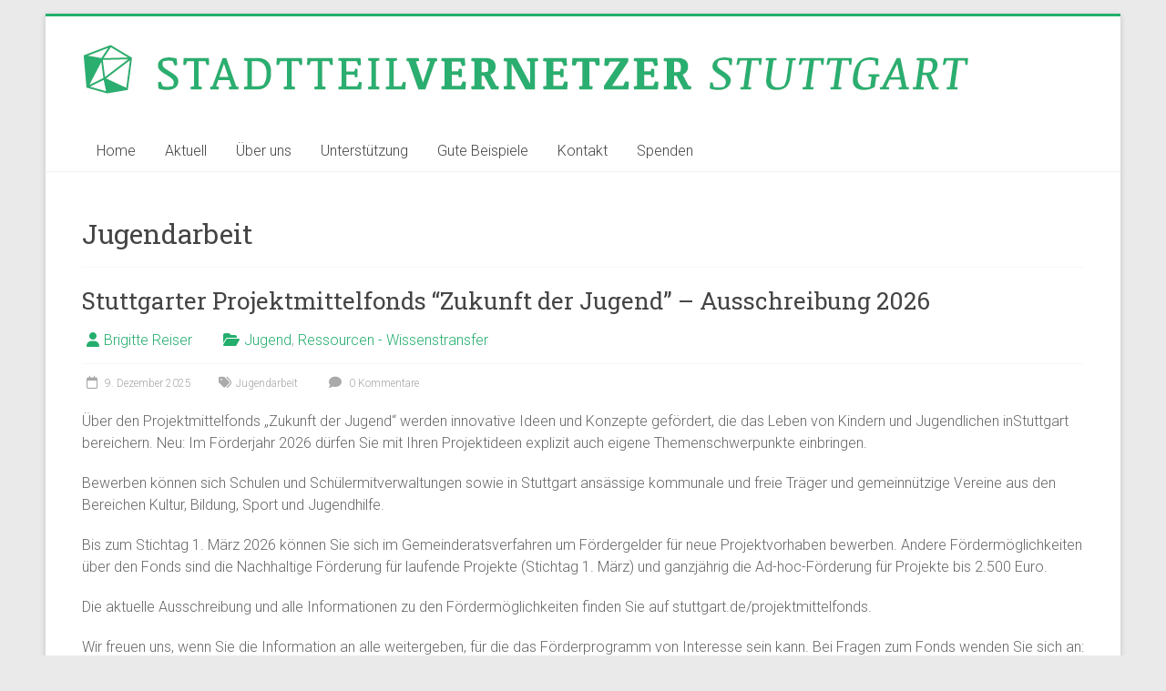

--- FILE ---
content_type: text/html; charset=UTF-8
request_url: https://www.stadtteilvernetzer-stuttgart.de/tag/jugendarbeit/
body_size: 10930
content:
<!DOCTYPE html>
<html lang="de">
<head>
<meta charset="UTF-8" />
<meta name="viewport" content="width=device-width, initial-scale=1">
<link rel="profile" href="https://gmpg.org/xfn/11" />
<title>Jugendarbeit &#8211; Stadtteilvernetzer Stuttgart</title>
<meta name='robots' content='max-image-preview:large' />
<link rel='dns-prefetch' href='//fonts.googleapis.com' />
<link rel="alternate" type="application/rss+xml" title="Stadtteilvernetzer Stuttgart &raquo; Feed" href="https://www.stadtteilvernetzer-stuttgart.de/feed/" />
<link rel="alternate" type="application/rss+xml" title="Stadtteilvernetzer Stuttgart &raquo; Kommentar-Feed" href="https://www.stadtteilvernetzer-stuttgart.de/comments/feed/" />
<link rel="alternate" type="application/rss+xml" title="Stadtteilvernetzer Stuttgart &raquo; Jugendarbeit Schlagwort-Feed" href="https://www.stadtteilvernetzer-stuttgart.de/tag/jugendarbeit/feed/" />
<style id='wp-img-auto-sizes-contain-inline-css' type='text/css'>
img:is([sizes=auto i],[sizes^="auto," i]){contain-intrinsic-size:3000px 1500px}
/*# sourceURL=wp-img-auto-sizes-contain-inline-css */
</style>
<style id='wp-block-library-inline-css' type='text/css'>
:root{--wp-block-synced-color:#7a00df;--wp-block-synced-color--rgb:122,0,223;--wp-bound-block-color:var(--wp-block-synced-color);--wp-editor-canvas-background:#ddd;--wp-admin-theme-color:#007cba;--wp-admin-theme-color--rgb:0,124,186;--wp-admin-theme-color-darker-10:#006ba1;--wp-admin-theme-color-darker-10--rgb:0,107,160.5;--wp-admin-theme-color-darker-20:#005a87;--wp-admin-theme-color-darker-20--rgb:0,90,135;--wp-admin-border-width-focus:2px}@media (min-resolution:192dpi){:root{--wp-admin-border-width-focus:1.5px}}.wp-element-button{cursor:pointer}:root .has-very-light-gray-background-color{background-color:#eee}:root .has-very-dark-gray-background-color{background-color:#313131}:root .has-very-light-gray-color{color:#eee}:root .has-very-dark-gray-color{color:#313131}:root .has-vivid-green-cyan-to-vivid-cyan-blue-gradient-background{background:linear-gradient(135deg,#00d084,#0693e3)}:root .has-purple-crush-gradient-background{background:linear-gradient(135deg,#34e2e4,#4721fb 50%,#ab1dfe)}:root .has-hazy-dawn-gradient-background{background:linear-gradient(135deg,#faaca8,#dad0ec)}:root .has-subdued-olive-gradient-background{background:linear-gradient(135deg,#fafae1,#67a671)}:root .has-atomic-cream-gradient-background{background:linear-gradient(135deg,#fdd79a,#004a59)}:root .has-nightshade-gradient-background{background:linear-gradient(135deg,#330968,#31cdcf)}:root .has-midnight-gradient-background{background:linear-gradient(135deg,#020381,#2874fc)}:root{--wp--preset--font-size--normal:16px;--wp--preset--font-size--huge:42px}.has-regular-font-size{font-size:1em}.has-larger-font-size{font-size:2.625em}.has-normal-font-size{font-size:var(--wp--preset--font-size--normal)}.has-huge-font-size{font-size:var(--wp--preset--font-size--huge)}.has-text-align-center{text-align:center}.has-text-align-left{text-align:left}.has-text-align-right{text-align:right}.has-fit-text{white-space:nowrap!important}#end-resizable-editor-section{display:none}.aligncenter{clear:both}.items-justified-left{justify-content:flex-start}.items-justified-center{justify-content:center}.items-justified-right{justify-content:flex-end}.items-justified-space-between{justify-content:space-between}.screen-reader-text{border:0;clip-path:inset(50%);height:1px;margin:-1px;overflow:hidden;padding:0;position:absolute;width:1px;word-wrap:normal!important}.screen-reader-text:focus{background-color:#ddd;clip-path:none;color:#444;display:block;font-size:1em;height:auto;left:5px;line-height:normal;padding:15px 23px 14px;text-decoration:none;top:5px;width:auto;z-index:100000}html :where(.has-border-color){border-style:solid}html :where([style*=border-top-color]){border-top-style:solid}html :where([style*=border-right-color]){border-right-style:solid}html :where([style*=border-bottom-color]){border-bottom-style:solid}html :where([style*=border-left-color]){border-left-style:solid}html :where([style*=border-width]){border-style:solid}html :where([style*=border-top-width]){border-top-style:solid}html :where([style*=border-right-width]){border-right-style:solid}html :where([style*=border-bottom-width]){border-bottom-style:solid}html :where([style*=border-left-width]){border-left-style:solid}html :where(img[class*=wp-image-]){height:auto;max-width:100%}:where(figure){margin:0 0 1em}html :where(.is-position-sticky){--wp-admin--admin-bar--position-offset:var(--wp-admin--admin-bar--height,0px)}@media screen and (max-width:600px){html :where(.is-position-sticky){--wp-admin--admin-bar--position-offset:0px}}
/*# sourceURL=wp-block-library-inline-css */
</style><style id='global-styles-inline-css' type='text/css'>
:root{--wp--preset--aspect-ratio--square: 1;--wp--preset--aspect-ratio--4-3: 4/3;--wp--preset--aspect-ratio--3-4: 3/4;--wp--preset--aspect-ratio--3-2: 3/2;--wp--preset--aspect-ratio--2-3: 2/3;--wp--preset--aspect-ratio--16-9: 16/9;--wp--preset--aspect-ratio--9-16: 9/16;--wp--preset--color--black: #000000;--wp--preset--color--cyan-bluish-gray: #abb8c3;--wp--preset--color--white: #ffffff;--wp--preset--color--pale-pink: #f78da7;--wp--preset--color--vivid-red: #cf2e2e;--wp--preset--color--luminous-vivid-orange: #ff6900;--wp--preset--color--luminous-vivid-amber: #fcb900;--wp--preset--color--light-green-cyan: #7bdcb5;--wp--preset--color--vivid-green-cyan: #00d084;--wp--preset--color--pale-cyan-blue: #8ed1fc;--wp--preset--color--vivid-cyan-blue: #0693e3;--wp--preset--color--vivid-purple: #9b51e0;--wp--preset--gradient--vivid-cyan-blue-to-vivid-purple: linear-gradient(135deg,rgb(6,147,227) 0%,rgb(155,81,224) 100%);--wp--preset--gradient--light-green-cyan-to-vivid-green-cyan: linear-gradient(135deg,rgb(122,220,180) 0%,rgb(0,208,130) 100%);--wp--preset--gradient--luminous-vivid-amber-to-luminous-vivid-orange: linear-gradient(135deg,rgb(252,185,0) 0%,rgb(255,105,0) 100%);--wp--preset--gradient--luminous-vivid-orange-to-vivid-red: linear-gradient(135deg,rgb(255,105,0) 0%,rgb(207,46,46) 100%);--wp--preset--gradient--very-light-gray-to-cyan-bluish-gray: linear-gradient(135deg,rgb(238,238,238) 0%,rgb(169,184,195) 100%);--wp--preset--gradient--cool-to-warm-spectrum: linear-gradient(135deg,rgb(74,234,220) 0%,rgb(151,120,209) 20%,rgb(207,42,186) 40%,rgb(238,44,130) 60%,rgb(251,105,98) 80%,rgb(254,248,76) 100%);--wp--preset--gradient--blush-light-purple: linear-gradient(135deg,rgb(255,206,236) 0%,rgb(152,150,240) 100%);--wp--preset--gradient--blush-bordeaux: linear-gradient(135deg,rgb(254,205,165) 0%,rgb(254,45,45) 50%,rgb(107,0,62) 100%);--wp--preset--gradient--luminous-dusk: linear-gradient(135deg,rgb(255,203,112) 0%,rgb(199,81,192) 50%,rgb(65,88,208) 100%);--wp--preset--gradient--pale-ocean: linear-gradient(135deg,rgb(255,245,203) 0%,rgb(182,227,212) 50%,rgb(51,167,181) 100%);--wp--preset--gradient--electric-grass: linear-gradient(135deg,rgb(202,248,128) 0%,rgb(113,206,126) 100%);--wp--preset--gradient--midnight: linear-gradient(135deg,rgb(2,3,129) 0%,rgb(40,116,252) 100%);--wp--preset--font-size--small: 13px;--wp--preset--font-size--medium: 20px;--wp--preset--font-size--large: 36px;--wp--preset--font-size--x-large: 42px;--wp--preset--spacing--20: 0.44rem;--wp--preset--spacing--30: 0.67rem;--wp--preset--spacing--40: 1rem;--wp--preset--spacing--50: 1.5rem;--wp--preset--spacing--60: 2.25rem;--wp--preset--spacing--70: 3.38rem;--wp--preset--spacing--80: 5.06rem;--wp--preset--shadow--natural: 6px 6px 9px rgba(0, 0, 0, 0.2);--wp--preset--shadow--deep: 12px 12px 50px rgba(0, 0, 0, 0.4);--wp--preset--shadow--sharp: 6px 6px 0px rgba(0, 0, 0, 0.2);--wp--preset--shadow--outlined: 6px 6px 0px -3px rgb(255, 255, 255), 6px 6px rgb(0, 0, 0);--wp--preset--shadow--crisp: 6px 6px 0px rgb(0, 0, 0);}:where(.is-layout-flex){gap: 0.5em;}:where(.is-layout-grid){gap: 0.5em;}body .is-layout-flex{display: flex;}.is-layout-flex{flex-wrap: wrap;align-items: center;}.is-layout-flex > :is(*, div){margin: 0;}body .is-layout-grid{display: grid;}.is-layout-grid > :is(*, div){margin: 0;}:where(.wp-block-columns.is-layout-flex){gap: 2em;}:where(.wp-block-columns.is-layout-grid){gap: 2em;}:where(.wp-block-post-template.is-layout-flex){gap: 1.25em;}:where(.wp-block-post-template.is-layout-grid){gap: 1.25em;}.has-black-color{color: var(--wp--preset--color--black) !important;}.has-cyan-bluish-gray-color{color: var(--wp--preset--color--cyan-bluish-gray) !important;}.has-white-color{color: var(--wp--preset--color--white) !important;}.has-pale-pink-color{color: var(--wp--preset--color--pale-pink) !important;}.has-vivid-red-color{color: var(--wp--preset--color--vivid-red) !important;}.has-luminous-vivid-orange-color{color: var(--wp--preset--color--luminous-vivid-orange) !important;}.has-luminous-vivid-amber-color{color: var(--wp--preset--color--luminous-vivid-amber) !important;}.has-light-green-cyan-color{color: var(--wp--preset--color--light-green-cyan) !important;}.has-vivid-green-cyan-color{color: var(--wp--preset--color--vivid-green-cyan) !important;}.has-pale-cyan-blue-color{color: var(--wp--preset--color--pale-cyan-blue) !important;}.has-vivid-cyan-blue-color{color: var(--wp--preset--color--vivid-cyan-blue) !important;}.has-vivid-purple-color{color: var(--wp--preset--color--vivid-purple) !important;}.has-black-background-color{background-color: var(--wp--preset--color--black) !important;}.has-cyan-bluish-gray-background-color{background-color: var(--wp--preset--color--cyan-bluish-gray) !important;}.has-white-background-color{background-color: var(--wp--preset--color--white) !important;}.has-pale-pink-background-color{background-color: var(--wp--preset--color--pale-pink) !important;}.has-vivid-red-background-color{background-color: var(--wp--preset--color--vivid-red) !important;}.has-luminous-vivid-orange-background-color{background-color: var(--wp--preset--color--luminous-vivid-orange) !important;}.has-luminous-vivid-amber-background-color{background-color: var(--wp--preset--color--luminous-vivid-amber) !important;}.has-light-green-cyan-background-color{background-color: var(--wp--preset--color--light-green-cyan) !important;}.has-vivid-green-cyan-background-color{background-color: var(--wp--preset--color--vivid-green-cyan) !important;}.has-pale-cyan-blue-background-color{background-color: var(--wp--preset--color--pale-cyan-blue) !important;}.has-vivid-cyan-blue-background-color{background-color: var(--wp--preset--color--vivid-cyan-blue) !important;}.has-vivid-purple-background-color{background-color: var(--wp--preset--color--vivid-purple) !important;}.has-black-border-color{border-color: var(--wp--preset--color--black) !important;}.has-cyan-bluish-gray-border-color{border-color: var(--wp--preset--color--cyan-bluish-gray) !important;}.has-white-border-color{border-color: var(--wp--preset--color--white) !important;}.has-pale-pink-border-color{border-color: var(--wp--preset--color--pale-pink) !important;}.has-vivid-red-border-color{border-color: var(--wp--preset--color--vivid-red) !important;}.has-luminous-vivid-orange-border-color{border-color: var(--wp--preset--color--luminous-vivid-orange) !important;}.has-luminous-vivid-amber-border-color{border-color: var(--wp--preset--color--luminous-vivid-amber) !important;}.has-light-green-cyan-border-color{border-color: var(--wp--preset--color--light-green-cyan) !important;}.has-vivid-green-cyan-border-color{border-color: var(--wp--preset--color--vivid-green-cyan) !important;}.has-pale-cyan-blue-border-color{border-color: var(--wp--preset--color--pale-cyan-blue) !important;}.has-vivid-cyan-blue-border-color{border-color: var(--wp--preset--color--vivid-cyan-blue) !important;}.has-vivid-purple-border-color{border-color: var(--wp--preset--color--vivid-purple) !important;}.has-vivid-cyan-blue-to-vivid-purple-gradient-background{background: var(--wp--preset--gradient--vivid-cyan-blue-to-vivid-purple) !important;}.has-light-green-cyan-to-vivid-green-cyan-gradient-background{background: var(--wp--preset--gradient--light-green-cyan-to-vivid-green-cyan) !important;}.has-luminous-vivid-amber-to-luminous-vivid-orange-gradient-background{background: var(--wp--preset--gradient--luminous-vivid-amber-to-luminous-vivid-orange) !important;}.has-luminous-vivid-orange-to-vivid-red-gradient-background{background: var(--wp--preset--gradient--luminous-vivid-orange-to-vivid-red) !important;}.has-very-light-gray-to-cyan-bluish-gray-gradient-background{background: var(--wp--preset--gradient--very-light-gray-to-cyan-bluish-gray) !important;}.has-cool-to-warm-spectrum-gradient-background{background: var(--wp--preset--gradient--cool-to-warm-spectrum) !important;}.has-blush-light-purple-gradient-background{background: var(--wp--preset--gradient--blush-light-purple) !important;}.has-blush-bordeaux-gradient-background{background: var(--wp--preset--gradient--blush-bordeaux) !important;}.has-luminous-dusk-gradient-background{background: var(--wp--preset--gradient--luminous-dusk) !important;}.has-pale-ocean-gradient-background{background: var(--wp--preset--gradient--pale-ocean) !important;}.has-electric-grass-gradient-background{background: var(--wp--preset--gradient--electric-grass) !important;}.has-midnight-gradient-background{background: var(--wp--preset--gradient--midnight) !important;}.has-small-font-size{font-size: var(--wp--preset--font-size--small) !important;}.has-medium-font-size{font-size: var(--wp--preset--font-size--medium) !important;}.has-large-font-size{font-size: var(--wp--preset--font-size--large) !important;}.has-x-large-font-size{font-size: var(--wp--preset--font-size--x-large) !important;}
/*# sourceURL=global-styles-inline-css */
</style>
<style id='classic-theme-styles-inline-css' type='text/css'>
/*! This file is auto-generated */
.wp-block-button__link{color:#fff;background-color:#32373c;border-radius:9999px;box-shadow:none;text-decoration:none;padding:calc(.667em + 2px) calc(1.333em + 2px);font-size:1.125em}.wp-block-file__button{background:#32373c;color:#fff;text-decoration:none}
/*# sourceURL=/wp-includes/css/classic-themes.min.css */
</style>
<!-- <link rel='stylesheet' id='accelerate_style-css' href='https://www.stadtteilvernetzer-stuttgart.de/wp-content/themes/accelerate/style.css?ver=6.9' type='text/css' media='all' /> -->
<!-- <link rel='stylesheet' id='accelerate_child_style-css' href='https://www.stadtteilvernetzer-stuttgart.de/wp-content/themes/accelerate-child/style.css?ver=1.0' type='text/css' media='all' /> -->
<link rel="stylesheet" type="text/css" href="//www.stadtteilvernetzer-stuttgart.de/wp-content/cache/wpfc-minified/1s4kxjmx/e0ny4.css" media="all"/>
<link rel='stylesheet' id='accelerate_googlefonts-css' href='//fonts.googleapis.com/css?family=Roboto%3A400%2C300%2C100%7CRoboto+Slab%3A700%2C400&#038;display=swap&#038;ver=6.9' type='text/css' media='all' />
<!-- <link rel='stylesheet' id='font-awesome-4-css' href='https://www.stadtteilvernetzer-stuttgart.de/wp-content/themes/accelerate/fontawesome/css/v4-shims.min.css?ver=4.7.0' type='text/css' media='all' /> -->
<!-- <link rel='stylesheet' id='font-awesome-all-css' href='https://www.stadtteilvernetzer-stuttgart.de/wp-content/themes/accelerate/fontawesome/css/all.min.css?ver=6.7.2' type='text/css' media='all' /> -->
<!-- <link rel='stylesheet' id='font-awesome-solid-css' href='https://www.stadtteilvernetzer-stuttgart.de/wp-content/themes/accelerate/fontawesome/css/solid.min.css?ver=6.7.2' type='text/css' media='all' /> -->
<!-- <link rel='stylesheet' id='font-awesome-regular-css' href='https://www.stadtteilvernetzer-stuttgart.de/wp-content/themes/accelerate/fontawesome/css/regular.min.css?ver=6.7.2' type='text/css' media='all' /> -->
<!-- <link rel='stylesheet' id='font-awesome-brands-css' href='https://www.stadtteilvernetzer-stuttgart.de/wp-content/themes/accelerate/fontawesome/css/brands.min.css?ver=6.7.2' type='text/css' media='all' /> -->
<link rel="stylesheet" type="text/css" href="//www.stadtteilvernetzer-stuttgart.de/wp-content/cache/wpfc-minified/zk11iwy/bwtt.css" media="all"/>
<script src='//www.stadtteilvernetzer-stuttgart.de/wp-content/cache/wpfc-minified/kxvjbw7e/e0ny4.js' type="text/javascript"></script>
<!-- <script type="text/javascript" src="https://www.stadtteilvernetzer-stuttgart.de/wp-includes/js/jquery/jquery.min.js?ver=3.7.1" id="jquery-core-js"></script> -->
<!-- <script type="text/javascript" src="https://www.stadtteilvernetzer-stuttgart.de/wp-includes/js/jquery/jquery-migrate.min.js?ver=3.4.1" id="jquery-migrate-js"></script> -->
<!-- <script type="text/javascript" src="https://www.stadtteilvernetzer-stuttgart.de/wp-content/themes/accelerate/js/accelerate-custom.js?ver=6.9" id="accelerate-custom-js"></script> -->
<link rel="https://api.w.org/" href="https://www.stadtteilvernetzer-stuttgart.de/wp-json/" /><link rel="alternate" title="JSON" type="application/json" href="https://www.stadtteilvernetzer-stuttgart.de/wp-json/wp/v2/tags/358" /><link rel="EditURI" type="application/rsd+xml" title="RSD" href="https://www.stadtteilvernetzer-stuttgart.de/xmlrpc.php?rsd" />
<meta name="generator" content="WordPress 6.9" />
<style type="text/css">.recentcomments a{display:inline !important;padding:0 !important;margin:0 !important;}</style><link rel="icon" href="https://www.stadtteilvernetzer-stuttgart.de/wp-content/uploads/2020/04/Diamant-Netzwerkstatt-150x150.png" sizes="32x32" />
<link rel="icon" href="https://www.stadtteilvernetzer-stuttgart.de/wp-content/uploads/2020/04/Diamant-Netzwerkstatt.png" sizes="192x192" />
<link rel="apple-touch-icon" href="https://www.stadtteilvernetzer-stuttgart.de/wp-content/uploads/2020/04/Diamant-Netzwerkstatt.png" />
<meta name="msapplication-TileImage" content="https://www.stadtteilvernetzer-stuttgart.de/wp-content/uploads/2020/04/Diamant-Netzwerkstatt.png" />
<style type="text/css"> .accelerate-button,blockquote,button,input[type=button],input[type=reset],input[type=submit]{background-color:#24ae6d}a{color:#24ae6d}#page{border-top:3px solid #24ae6d}#site-title a:hover{color:#24ae6d}#search-form span,.main-navigation a:hover,.main-navigation ul li ul li a:hover,.main-navigation ul li ul li:hover>a,.main-navigation ul li.current-menu-ancestor a,.main-navigation ul li.current-menu-item a,.main-navigation ul li.current-menu-item ul li a:hover,.main-navigation ul li.current_page_ancestor a,.main-navigation ul li.current_page_item a,.main-navigation ul li:hover>a,.main-small-navigation li:hover > a{background-color:#24ae6d}.site-header .menu-toggle:before{color:#24ae6d}.main-small-navigation li:hover{background-color:#24ae6d}.main-small-navigation ul>.current-menu-item,.main-small-navigation ul>.current_page_item{background:#24ae6d}.footer-menu a:hover,.footer-menu ul li.current-menu-ancestor a,.footer-menu ul li.current-menu-item a,.footer-menu ul li.current_page_ancestor a,.footer-menu ul li.current_page_item a,.footer-menu ul li:hover>a{color:#24ae6d}#featured-slider .slider-read-more-button,.slider-title-head .entry-title a{background-color:#24ae6d}a.slide-prev,a.slide-next,.slider-title-head .entry-title a{background-color:#24ae6d}#controllers a.active,#controllers a:hover{background-color:#24ae6d;color:#24ae6d}.format-link .entry-content a{background-color:#24ae6d}#secondary .widget_featured_single_post h3.widget-title a:hover,.widget_image_service_block .entry-title a:hover{color:#24ae6d}.pagination span{background-color:#24ae6d}.pagination a span:hover{color:#24ae6d;border-color:#24ae6d}#content .comments-area a.comment-edit-link:hover,#content .comments-area a.comment-permalink:hover,#content .comments-area article header cite a:hover,.comments-area .comment-author-link a:hover{color:#24ae6d}.comments-area .comment-author-link span{background-color:#24ae6d}#wp-calendar #today,.comment .comment-reply-link:hover,.nav-next a,.nav-previous a{color:#24ae6d}.widget-title span{border-bottom:2px solid #24ae6d}#secondary h3 span:before,.footer-widgets-area h3 span:before{color:#24ae6d}#secondary .accelerate_tagcloud_widget a:hover,.footer-widgets-area .accelerate_tagcloud_widget a:hover{background-color:#24ae6d}.footer-widgets-area a:hover{color:#24ae6d}.footer-socket-wrapper{border-top:3px solid #24ae6d}.footer-socket-wrapper .copyright a:hover{color:#24ae6d}a#scroll-up{background-color:#24ae6d}.entry-meta .byline i,.entry-meta .cat-links i,.entry-meta a,.post .entry-title a:hover{color:#24ae6d}.entry-meta .post-format i{background-color:#24ae6d}.entry-meta .comments-link a:hover,.entry-meta .edit-link a:hover,.entry-meta .posted-on a:hover,.main-navigation li.menu-item-has-children:hover,.entry-meta .tag-links a:hover{color:#24ae6d}.more-link span,.read-more{background-color:#24ae6d}.woocommerce #respond input#submit, .woocommerce a.button, .woocommerce button.button, .woocommerce input.button, .woocommerce #respond input#submit.alt, .woocommerce a.button.alt, .woocommerce button.button.alt, .woocommerce input.button.alt,.woocommerce span.onsale {background-color: #24ae6d;}.woocommerce ul.products li.product .price .amount,.entry-summary .price .amount,.woocommerce .woocommerce-message::before{color: #24ae6d;},.woocommerce .woocommerce-message { border-top-color: #24ae6d;}</style>
<style type="text/css" id="wp-custom-css">
#header-text-nav-container { background-color: #fff; }
img { margin-bottom: 5px;}
p { padding-bottom: 5px;}
.footer-widgets-wrapper { margin-top: 40px;
background-color: #333; }
.main-navigation ul li ul li a:link  { background-color: #f0f0f0 !important;  }
.main-navigation ul li ul li a:hover  { background-color: #bbb !important;  }
.main-navigation ul li ul li.current-menu-item a:link  { background-color: #aaa !important;  }
ul.sub-menu li a { padding: 20px !important; }		</style>
</head>
<body class="archive tag tag-jugendarbeit tag-358 wp-custom-logo wp-embed-responsive wp-theme-accelerate wp-child-theme-accelerate-child no-sidebar-full-width better-responsive-menu boxed">
<div id="page" class="hfeed site">
<a class="skip-link screen-reader-text" href="#main">Zum Inhalt springen</a>
<header id="masthead" class="site-header clearfix">
<div id="header-text-nav-container" class="clearfix">
<div class="inner-wrap">
<div id="header-text-nav-wrap" class="clearfix">
<div id="header-left-section">
<div id="header-logo-image">
<a href="https://www.stadtteilvernetzer-stuttgart.de/" class="custom-logo-link" rel="home"><img width="974" height="56" src="https://www.stadtteilvernetzer-stuttgart.de/wp-content/uploads/2020/01/STV_Logo.jpg" class="custom-logo" alt="Stadtteilvernetzer Stuttgart" decoding="async" fetchpriority="high" srcset="https://www.stadtteilvernetzer-stuttgart.de/wp-content/uploads/2020/01/STV_Logo.jpg 974w, https://www.stadtteilvernetzer-stuttgart.de/wp-content/uploads/2020/01/STV_Logo-300x17.jpg 300w, https://www.stadtteilvernetzer-stuttgart.de/wp-content/uploads/2020/01/STV_Logo-768x44.jpg 768w" sizes="(max-width: 974px) 100vw, 974px" /></a>							</div><!-- #header-logo-image -->
<div id="header-text" class="screen-reader-text">
<h3 id="site-title">
<a href="https://www.stadtteilvernetzer-stuttgart.de/" title="Stadtteilvernetzer Stuttgart" rel="home">Stadtteilvernetzer Stuttgart</a>
</h3>
</div><!-- #header-text -->
</div><!-- #header-left-section -->
<div id="header-right-section">
</div><!-- #header-right-section -->
</div><!-- #header-text-nav-wrap -->
</div><!-- .inner-wrap -->
<nav id="site-navigation" class="main-navigation inner-wrap clearfix" role="navigation">
<h3 class="menu-toggle">Menü</h3>
<div class="menu-hauptmenue-container"><ul id="menu-hauptmenue" class="menu"><li id="menu-item-17" class="menu-item menu-item-type-post_type menu-item-object-page menu-item-home menu-item-17"><a href="https://www.stadtteilvernetzer-stuttgart.de/">Home</a></li>
<li id="menu-item-44" class="menu-item menu-item-type-post_type menu-item-object-page current_page_parent menu-item-has-children menu-item-44"><a href="https://www.stadtteilvernetzer-stuttgart.de/aktuell/">Aktuell</a>
<ul class="sub-menu">
<li id="menu-item-4511" class="menu-item menu-item-type-post_type menu-item-object-page menu-item-4511"><a href="https://www.stadtteilvernetzer-stuttgart.de/blog-beitraege-per-e-mail-abonnieren/">Blog-Abo</a></li>
</ul>
</li>
<li id="menu-item-19" class="menu-item menu-item-type-post_type menu-item-object-page menu-item-has-children menu-item-19"><a href="https://www.stadtteilvernetzer-stuttgart.de/ueber-uns/">Über uns</a>
<ul class="sub-menu">
<li id="menu-item-4870" class="menu-item menu-item-type-post_type menu-item-object-page menu-item-4870"><a href="https://www.stadtteilvernetzer-stuttgart.de/partner/">Partnerorganisationen</a></li>
</ul>
</li>
<li id="menu-item-46" class="menu-item menu-item-type-custom menu-item-object-custom menu-item-has-children menu-item-46"><a href="#">Unterstützung</a>
<ul class="sub-menu">
<li id="menu-item-22" class="menu-item menu-item-type-post_type menu-item-object-page menu-item-22"><a href="https://www.stadtteilvernetzer-stuttgart.de/ansprechpartner/">Ansprechpartner*innen</a></li>
<li id="menu-item-25" class="menu-item menu-item-type-post_type menu-item-object-page menu-item-25"><a href="https://www.stadtteilvernetzer-stuttgart.de/kurse/">Kurse / Infos</a></li>
<li id="menu-item-28" class="menu-item menu-item-type-post_type menu-item-object-page menu-item-28"><a href="https://www.stadtteilvernetzer-stuttgart.de/broschueren/">Broschüren</a></li>
</ul>
</li>
<li id="menu-item-47" class="menu-item menu-item-type-custom menu-item-object-custom menu-item-has-children menu-item-47"><a href="#">Gute Beispiele</a>
<ul class="sub-menu">
<li id="menu-item-31" class="menu-item menu-item-type-post_type menu-item-object-page menu-item-31"><a href="https://www.stadtteilvernetzer-stuttgart.de/vernetzungsprojekte/">Vernetzungsprojekte</a></li>
<li id="menu-item-34" class="menu-item menu-item-type-post_type menu-item-object-page menu-item-34"><a href="https://www.stadtteilvernetzer-stuttgart.de/von-anderen-lernen/">Von anderen lernen</a></li>
<li id="menu-item-37" class="menu-item menu-item-type-post_type menu-item-object-page menu-item-37"><a href="https://www.stadtteilvernetzer-stuttgart.de/quartiers-websites/">Quartiers-Websites</a></li>
</ul>
</li>
<li id="menu-item-40" class="menu-item menu-item-type-post_type menu-item-object-page menu-item-40"><a href="https://www.stadtteilvernetzer-stuttgart.de/kontakt/">Kontakt</a></li>
<li id="menu-item-4436" class="menu-item menu-item-type-post_type menu-item-object-page menu-item-4436"><a href="https://www.stadtteilvernetzer-stuttgart.de/spenden/">Spenden</a></li>
</ul></div>			</nav>
</div><!-- #header-text-nav-container -->
</header>
<div id="main" class="clearfix">
<div class="inner-wrap clearfix">
<div id="primary">
<div id="content" class="clearfix">
<header class="page-header">
<h1 class="page-title">
Jugendarbeit					</h1>
</header><!-- .page-header -->
<article id="post-5894" class="post-5894 post type-post status-publish format-standard hentry category-jugend category-ressourcen tag-jugendarbeit">
<header class="entry-header">
<h2 class="entry-title">
<a href="https://www.stadtteilvernetzer-stuttgart.de/2025/12/09/stuttgarter-projektmittelfonds-zukunft-der-jugend-ausschreibung-2026/" title="Stuttgarter Projektmittelfonds &#8220;Zukunft der Jugend&#8221; &#8211; Ausschreibung 2026">Stuttgarter Projektmittelfonds &#8220;Zukunft der Jugend&#8221; &#8211; Ausschreibung 2026</a>
</h2>
</header>
<div class="entry-meta">		<span class="byline"><span class="author vcard"><i class="fa fa-user"></i><a class="url fn n" href="https://www.stadtteilvernetzer-stuttgart.de/author/brireis/" title="Brigitte Reiser">Brigitte Reiser</a></span></span>
<span class="cat-links"><i class="fa fa-folder-open"></i><a href="https://www.stadtteilvernetzer-stuttgart.de/category/stichworte/jugend/" rel="category tag">Jugend</a>, <a href="https://www.stadtteilvernetzer-stuttgart.de/category/stichworte/ressourcen/" rel="category tag">Ressourcen - Wissenstransfer</a></span>
<span class="sep"><span class="post-format"><i class="fa "></i></span></span>
<span class="posted-on"><a href="https://www.stadtteilvernetzer-stuttgart.de/2025/12/09/stuttgarter-projektmittelfonds-zukunft-der-jugend-ausschreibung-2026/" title="13:29" rel="bookmark"><i class="fa fa-calendar-o"></i> <time class="entry-date published" datetime="2025-12-09T13:29:56+01:00">9. Dezember 2025</time><time class="updated" datetime="2025-12-09T13:41:06+01:00">9. Dezember 2025</time></a></span><span class="tag-links"><i class="fa fa-tags"></i><a href="https://www.stadtteilvernetzer-stuttgart.de/tag/jugendarbeit/" rel="tag">Jugendarbeit</a></span>			<span class="comments-link"><a href="https://www.stadtteilvernetzer-stuttgart.de/2025/12/09/stuttgarter-projektmittelfonds-zukunft-der-jugend-ausschreibung-2026/#respond"><i class="fa fa-comment"></i> 0 Kommentare</a></span>
</div>
<div class="entry-content clearfix">
<p>Über den Projektmittelfonds „Zukunft der Jugend“ werden innovative Ideen und Konzepte gefördert, die das Leben von Kindern und Jugendlichen inStuttgart bereichern. Neu: Im Förderjahr 2026 dürfen Sie mit Ihren Projektideen explizit auch eigene Themenschwerpunkte einbringen.</p>
<p>Bewerben können sich Schulen und Schülermitverwaltungen sowie in Stuttgart ansässige kommunale und freie Träger und gemeinnützige Vereine aus den Bereichen Kultur, Bildung, Sport und Jugendhilfe.</p>
<p>Bis zum Stichtag 1. März 2026 können Sie sich im Gemeinderatsverfahren um Fördergelder für neue Projektvorhaben bewerben. Andere Fördermöglichkeiten über den Fonds sind die Nachhaltige Förderung für laufende Projekte (Stichtag 1. März) und ganzjährig die Ad-hoc-Förderung für Projekte bis 2.500 Euro.</p>
<p>Die aktuelle Ausschreibung und alle Informationen zu den Fördermöglichkeiten finden Sie auf stuttgart.de/projektmittelfonds.</p>
<p>Wir freuen uns, wenn Sie die Information an alle weitergeben, für die das Förderprogramm von Interesse sein kann. Bei Fragen zum Fonds wenden Sie sich an: Kim Zimmermann, Telefon: 0711 216-55895, E-Mail: ProjektmittelfondsZdJ@stuttgart.de</p>
</div>
</article>
<article id="post-5553" class="post-5553 post type-post status-publish format-standard hentry category-jugend category-partizipation category-ressourcen category-termin category-veranstaltung tag-jugendarbeit tag-stuttgart">
<header class="entry-header">
<h2 class="entry-title">
<a href="https://www.stadtteilvernetzer-stuttgart.de/2023/09/14/lass-chillen-oeffentliche-raeume-fuer-junge-menschen-in-der-stadt/" title="&#8220;Lass chillen!&#8221; Öffentliche Räume für junge Menschen in der Stadt">&#8220;Lass chillen!&#8221; Öffentliche Räume für junge Menschen in der Stadt</a>
</h2>
</header>
<div class="entry-meta">		<span class="byline"><span class="author vcard"><i class="fa fa-user"></i><a class="url fn n" href="https://www.stadtteilvernetzer-stuttgart.de/author/brireis/" title="Brigitte Reiser">Brigitte Reiser</a></span></span>
<span class="cat-links"><i class="fa fa-folder-open"></i><a href="https://www.stadtteilvernetzer-stuttgart.de/category/stichworte/jugend/" rel="category tag">Jugend</a>, <a href="https://www.stadtteilvernetzer-stuttgart.de/category/stichworte/partizipation/" rel="category tag">Partizipation</a>, <a href="https://www.stadtteilvernetzer-stuttgart.de/category/stichworte/ressourcen/" rel="category tag">Ressourcen - Wissenstransfer</a>, <a href="https://www.stadtteilvernetzer-stuttgart.de/category/stichworte/termin/" rel="category tag">Termin</a>, <a href="https://www.stadtteilvernetzer-stuttgart.de/category/stichworte/veranstaltung/" rel="category tag">Veranstaltung</a></span>
<span class="sep"><span class="post-format"><i class="fa "></i></span></span>
<span class="posted-on"><a href="https://www.stadtteilvernetzer-stuttgart.de/2023/09/14/lass-chillen-oeffentliche-raeume-fuer-junge-menschen-in-der-stadt/" title="12:08" rel="bookmark"><i class="fa fa-calendar-o"></i> <time class="entry-date published" datetime="2023-09-14T12:08:55+02:00">14. September 2023</time></a></span><span class="tag-links"><i class="fa fa-tags"></i><a href="https://www.stadtteilvernetzer-stuttgart.de/tag/jugendarbeit/" rel="tag">Jugendarbeit</a>, <a href="https://www.stadtteilvernetzer-stuttgart.de/tag/stuttgart/" rel="tag">Stuttgart</a></span>			<span class="comments-link"><a href="https://www.stadtteilvernetzer-stuttgart.de/2023/09/14/lass-chillen-oeffentliche-raeume-fuer-junge-menschen-in-der-stadt/#respond"><i class="fa fa-comment"></i> 0 Kommentare</a></span>
</div>
<div class="entry-content clearfix">
<p>Herzliche Einladung zum nächsten IBA-Stammtisch:<br />
&#8220;Lass chillen!&#8221; Öffentliche Räume für junge Menschen in der Stadt</p>
<p>Die Lust auf den öffentlichen Raum wächst, gleichzeitig prallen dort verschiedenste Ansprüche und Interessen aufeinander. Wo finden in diesem Spannungsfeld junge Menschen ihren Platz? Beim IBA-Stammtisch am 20.09. gibt uns Vanessa Fritz von der Stuttgarter Jugendhaus Gesellschaft einen Einblick in die Potenziale von offenen und aneignungsorientierten Beteiligungsformaten in der Lebenswelt junger Menschen und diskutiert mit uns, wie die Themen Stadtplanung und Jugendarbeit zusammenhängen. Wir freuen uns auf den Stammtisch in der IBA-Festivalzentrale!</p>
<p>Mittwoch, 20.09.2023, 17:30 – 19:00 Uhr, IBA-Festivalzentrale, Königstraße 1c, 70173 Stuttgart</p>
</div>
</article>
</div><!-- #content -->
</div><!-- #primary -->

</div><!-- .inner-wrap -->
</div><!-- #main -->	
<footer id="colophon" class="clearfix">	
<div class="footer-widgets-wrapper">
<div class="inner-wrap">
<div class="footer-widgets-area clearfix">
<div class="tg-one-third">
<aside id="recent-posts-3" class="widget widget_recent_entries">
<h3 class="widget-title"><span>Neueste Beiträge</span></h3>
<ul>
<li>
<a href="https://www.stadtteilvernetzer-stuttgart.de/2026/01/09/frauenwohnen-gestern-heute-morgen/">Frauenwohnen. Gestern. Heute. Morgen.</a>
<span class="post-date">9. Januar 2026</span>
</li>
<li>
<a href="https://www.stadtteilvernetzer-stuttgart.de/2025/12/09/second-live-oft-things-erasmus-projekt/">Second Live oft Things &#8211; Erasmus+- Projekt</a>
<span class="post-date">9. Dezember 2025</span>
</li>
<li>
<a href="https://www.stadtteilvernetzer-stuttgart.de/2025/12/09/heiligabend-bleibt-niemand-allein/">Heiligabend&#8230;.bleibt niemand allein!</a>
<span class="post-date">9. Dezember 2025</span>
</li>
<li>
<a href="https://www.stadtteilvernetzer-stuttgart.de/2025/12/09/stuttgarter-projektmittelfonds-zukunft-der-jugend-ausschreibung-2026/">Stuttgarter Projektmittelfonds &#8220;Zukunft der Jugend&#8221; &#8211; Ausschreibung 2026</a>
<span class="post-date">9. Dezember 2025</span>
</li>
<li>
<a href="https://www.stadtteilvernetzer-stuttgart.de/2025/11/26/schoettle-areal-leerstand-in-heslach-gemeinwohlorientiert-nutzen/">Schoettle-Areal: Leerstand in Heslach gemeinwohlorientiert nutzen</a>
<span class="post-date">26. November 2025</span>
</li>
</ul>
</aside>			</div>
<div class="tg-one-third">
<aside id="sub_categories_widget-2" class="widget widget_sub_categories"><h3 class="widget-title"><span><a href="https://www.stadtteilvernetzer-stuttgart.de/category/stichworte/stadtteile/">Stadtteile</a></span></h3><select  name='cat' id='sub-cat-2' class='postform'>
<option value='-1'>Wählen Sie einen Stadtteil</option>
<option class="level-0" value="21">Stuttgart-Bad Cannstatt&nbsp;&nbsp;(15)</option>
<option class="level-0" value="61">Stuttgart-Birkach&nbsp;&nbsp;(1)</option>
<option class="level-0" value="221">Stuttgart-Botnang&nbsp;&nbsp;(1)</option>
<option class="level-0" value="26">Stuttgart-Degerloch&nbsp;&nbsp;(7)</option>
<option class="level-0" value="44">Stuttgart-Feuerbach&nbsp;&nbsp;(11)</option>
<option class="level-0" value="54">Stuttgart-Hasenberg&nbsp;&nbsp;(7)</option>
<option class="level-0" value="19">Stuttgart-Heslach&nbsp;&nbsp;(51)</option>
<option class="level-0" value="62">Stuttgart-Heumaden&nbsp;&nbsp;(1)</option>
<option class="level-0" value="107">Stuttgart-Heusteigviertel&nbsp;&nbsp;(1)</option>
<option class="level-0" value="101">Stuttgart-Mitte&nbsp;&nbsp;(18)</option>
<option class="level-0" value="9">Stuttgart-Möhringen&nbsp;&nbsp;(9)</option>
<option class="level-0" value="177">Stuttgart-Mühlhausen&nbsp;&nbsp;(3)</option>
<option class="level-0" value="20">Stuttgart-Neckarvorstadt&nbsp;&nbsp;(4)</option>
<option class="level-0" value="178">Stuttgart-Neugereut&nbsp;&nbsp;(1)</option>
<option class="level-0" value="102">Stuttgart-Nord&nbsp;&nbsp;(3)</option>
<option class="level-0" value="91">Stuttgart-Ost&nbsp;&nbsp;(4)</option>
<option class="level-0" value="63">Stuttgart-Plieningen&nbsp;&nbsp;(6)</option>
<option class="level-0" value="64">Stuttgart-Riedenberg&nbsp;&nbsp;(1)</option>
<option class="level-0" value="65">Stuttgart-Sillenbuch&nbsp;&nbsp;(1)</option>
<option class="level-0" value="56">Stuttgart-Sonnenberg&nbsp;&nbsp;(1)</option>
<option class="level-0" value="53">Stuttgart-Stammheim&nbsp;&nbsp;(4)</option>
<option class="level-0" value="83">Stuttgart-Süd&nbsp;&nbsp;(19)</option>
<option class="level-0" value="75">Stuttgart-Untertürkheim&nbsp;&nbsp;(3)</option>
<option class="level-0" value="58">Stuttgart-Vaihingen&nbsp;&nbsp;(8)</option>
<option class="level-0" value="325">Stuttgart-Wangen&nbsp;&nbsp;(1)</option>
<option class="level-0" value="105">Stuttgart-Weilimdorf&nbsp;&nbsp;(1)</option>
<option class="level-0" value="23">Stuttgart-West&nbsp;&nbsp;(13)</option>
<option class="level-0" value="22">Stuttgart-Zuffenhausen&nbsp;&nbsp;(11)</option>
</select>
<script type="text/javascript">
/* <![CDATA[ */
var dropdown2 = document.getElementById("sub-cat-2");
function onSubCatChange() {
if (dropdown2.options[dropdown2.selectedIndex].value > 0) { location.href = "https://www.stadtteilvernetzer-stuttgart.de?cat="+dropdown2.options[dropdown2.selectedIndex].value; }
}
dropdown2.onchange = onSubCatChange;
/* ]]> */
</script></aside><aside id="sub_categories_widget-3" class="widget widget_sub_categories"><h3 class="widget-title"><span><a href="https://www.stadtteilvernetzer-stuttgart.de/category/stichworte/">Stichworte</a></span></h3><select  name='cat' id='sub-cat-3' class='postform'>
<option value='-1'>Wählen Sie ein Stichwort</option>
<option class="level-0" value="1">Allgemein&nbsp;&nbsp;(37)</option>
<option class="level-0" value="52">Altenhilfe&nbsp;&nbsp;(23)</option>
<option class="level-0" value="46">Bürgerengagement&nbsp;&nbsp;(117)</option>
<option class="level-0" value="245">Corona&nbsp;&nbsp;(9)</option>
<option class="level-0" value="72">Daten&nbsp;&nbsp;(4)</option>
<option class="level-0" value="40">Digitalisierung&nbsp;&nbsp;(39)</option>
<option class="level-0" value="335">Einsamkeit &#8211; Zusammenhalt&nbsp;&nbsp;(4)</option>
<option class="level-0" value="382">Erasmus. Lodz&nbsp;&nbsp;(1)</option>
<option class="level-0" value="24">Förderprogramme &#8211; Preise&nbsp;&nbsp;(54)</option>
<option class="level-0" value="353">Frauen_Gender&nbsp;&nbsp;(6)</option>
<option class="level-0" value="147">Genossenschaft&nbsp;&nbsp;(15)</option>
<option class="level-0" value="59">Gesundheit&nbsp;&nbsp;(9)</option>
<option class="level-0" value="122">Hospizarbeit&nbsp;&nbsp;(4)</option>
<option class="level-0" value="211">IBA 27&nbsp;&nbsp;(5)</option>
<option class="level-0" value="29">Inklusion&nbsp;&nbsp;(35)</option>
<option class="level-0" value="76">Integration&nbsp;&nbsp;(23)</option>
<option class="level-0" value="357">Jugend&nbsp;&nbsp;(3)</option>
<option class="level-0" value="85">Kunst-Kultur&nbsp;&nbsp;(20)</option>
<option class="level-0" value="374">Little Pots&nbsp;&nbsp;(1)</option>
<option class="level-0" value="380">Lodz&nbsp;&nbsp;(1)</option>
<option class="level-0" value="4">Migration&nbsp;&nbsp;(25)</option>
<option class="level-0" value="41">Nachbarschaft&nbsp;&nbsp;(61)</option>
<option class="level-0" value="87">NetzWerkStatt&nbsp;&nbsp;(8)</option>
<option class="level-0" value="6">Neues Wohnen&nbsp;&nbsp;(27)</option>
<option class="level-0" value="33">Partizipation&nbsp;&nbsp;(59)</option>
<option class="level-0" value="381">Prag&nbsp;&nbsp;(2)</option>
<option class="level-0" value="55">Quartiersprojekt&nbsp;&nbsp;(74)</option>
<option class="level-0" value="57">Repair Café&nbsp;&nbsp;(4)</option>
<option class="level-0" value="5">Ressourcen &#8211; Wissenstransfer&nbsp;&nbsp;(154)</option>
<option class="level-0" value="281">Senioren&nbsp;&nbsp;(15)</option>
<option class="level-0" value="343">Stadt-/Quartiersentwicklung&nbsp;&nbsp;(10)</option>
<option class="level-0" value="66">Stadtteile&nbsp;&nbsp;(13)</option>
<option class="level-0" value="14">Stadtteilvernetzer&nbsp;&nbsp;(44)</option>
<option class="level-0" value="384">Stadtteilvernetzer Stuttgart&nbsp;&nbsp;(1)</option>
<option class="level-0" value="227">Stellenausschreibung&nbsp;&nbsp;(25)</option>
<option class="level-0" value="51">Tauschringe&nbsp;&nbsp;(3)</option>
<option class="level-0" value="10">Termin&nbsp;&nbsp;(154)</option>
<option class="level-0" value="28">Transferprojekt&nbsp;&nbsp;(19)</option>
<option class="level-0" value="231">Umwelt-Nachhaltigkeit&nbsp;&nbsp;(19)</option>
<option class="level-0" value="7">Veranstaltung&nbsp;&nbsp;(186)</option>
<option class="level-0" value="88">Werkzeugkoffer&nbsp;&nbsp;(7)</option>
</select>
<script type="text/javascript">
/* <![CDATA[ */
var dropdown3 = document.getElementById("sub-cat-3");
function onSubCatChange() {
if (dropdown3.options[dropdown3.selectedIndex].value > 0) { location.href = "https://www.stadtteilvernetzer-stuttgart.de?cat="+dropdown3.options[dropdown3.selectedIndex].value; }
}
dropdown3.onchange = onSubCatChange;
/* ]]> */
</script></aside><aside id="text-2" class="widget widget_text"><h3 class="widget-title"><span>Blog-Abo</span></h3>			<div class="textwidget"><p><a href="https://www.stadtteilvernetzer-stuttgart.de/blog-beitraege-per-e-mail-abonnieren/">Blog-Beiträge per E-Mail abonnieren</a></p>
</div>
</aside>			</div>
<div class="tg-one-third tg-one-third-last">
<aside id="search-3" class="widget widget_search"><h3 class="widget-title"><span>Suche</span></h3><form action="https://www.stadtteilvernetzer-stuttgart.de/"id="search-form" class="searchform clearfix" method="get">
<input type="text" placeholder="Suchen" class="s field" name="s">
<input type="submit" value="Suchen" id="search-submit" name="submit" class="submit">
</form><!-- .searchform --></aside><aside id="archives-3" class="widget widget_archive"><h3 class="widget-title"><span>Archiv</span></h3>		<label class="screen-reader-text" for="archives-dropdown-3">Archiv</label>
<select id="archives-dropdown-3" name="archive-dropdown">
<option value="">Monat auswählen</option>
<option value='https://www.stadtteilvernetzer-stuttgart.de/2026/01/'> Januar 2026 &nbsp;(1)</option>
<option value='https://www.stadtteilvernetzer-stuttgart.de/2025/12/'> Dezember 2025 &nbsp;(3)</option>
<option value='https://www.stadtteilvernetzer-stuttgart.de/2025/11/'> November 2025 &nbsp;(2)</option>
<option value='https://www.stadtteilvernetzer-stuttgart.de/2025/10/'> Oktober 2025 &nbsp;(3)</option>
<option value='https://www.stadtteilvernetzer-stuttgart.de/2025/09/'> September 2025 &nbsp;(1)</option>
<option value='https://www.stadtteilvernetzer-stuttgart.de/2025/07/'> Juli 2025 &nbsp;(4)</option>
<option value='https://www.stadtteilvernetzer-stuttgart.de/2025/06/'> Juni 2025 &nbsp;(1)</option>
<option value='https://www.stadtteilvernetzer-stuttgart.de/2025/05/'> Mai 2025 &nbsp;(2)</option>
<option value='https://www.stadtteilvernetzer-stuttgart.de/2025/03/'> März 2025 &nbsp;(1)</option>
<option value='https://www.stadtteilvernetzer-stuttgart.de/2025/02/'> Februar 2025 &nbsp;(4)</option>
<option value='https://www.stadtteilvernetzer-stuttgart.de/2025/01/'> Januar 2025 &nbsp;(6)</option>
<option value='https://www.stadtteilvernetzer-stuttgart.de/2024/11/'> November 2024 &nbsp;(4)</option>
<option value='https://www.stadtteilvernetzer-stuttgart.de/2024/10/'> Oktober 2024 &nbsp;(4)</option>
<option value='https://www.stadtteilvernetzer-stuttgart.de/2024/09/'> September 2024 &nbsp;(2)</option>
<option value='https://www.stadtteilvernetzer-stuttgart.de/2024/08/'> August 2024 &nbsp;(3)</option>
<option value='https://www.stadtteilvernetzer-stuttgart.de/2024/07/'> Juli 2024 &nbsp;(3)</option>
<option value='https://www.stadtteilvernetzer-stuttgart.de/2024/06/'> Juni 2024 &nbsp;(1)</option>
<option value='https://www.stadtteilvernetzer-stuttgart.de/2024/05/'> Mai 2024 &nbsp;(2)</option>
<option value='https://www.stadtteilvernetzer-stuttgart.de/2024/04/'> April 2024 &nbsp;(1)</option>
<option value='https://www.stadtteilvernetzer-stuttgart.de/2024/03/'> März 2024 &nbsp;(1)</option>
<option value='https://www.stadtteilvernetzer-stuttgart.de/2024/02/'> Februar 2024 &nbsp;(4)</option>
<option value='https://www.stadtteilvernetzer-stuttgart.de/2024/01/'> Januar 2024 &nbsp;(2)</option>
<option value='https://www.stadtteilvernetzer-stuttgart.de/2023/12/'> Dezember 2023 &nbsp;(2)</option>
<option value='https://www.stadtteilvernetzer-stuttgart.de/2023/11/'> November 2023 &nbsp;(1)</option>
<option value='https://www.stadtteilvernetzer-stuttgart.de/2023/10/'> Oktober 2023 &nbsp;(2)</option>
<option value='https://www.stadtteilvernetzer-stuttgart.de/2023/09/'> September 2023 &nbsp;(2)</option>
<option value='https://www.stadtteilvernetzer-stuttgart.de/2023/08/'> August 2023 &nbsp;(5)</option>
<option value='https://www.stadtteilvernetzer-stuttgart.de/2023/06/'> Juni 2023 &nbsp;(3)</option>
<option value='https://www.stadtteilvernetzer-stuttgart.de/2023/05/'> Mai 2023 &nbsp;(2)</option>
<option value='https://www.stadtteilvernetzer-stuttgart.de/2023/03/'> März 2023 &nbsp;(1)</option>
<option value='https://www.stadtteilvernetzer-stuttgart.de/2023/02/'> Februar 2023 &nbsp;(2)</option>
<option value='https://www.stadtteilvernetzer-stuttgart.de/2022/12/'> Dezember 2022 &nbsp;(6)</option>
<option value='https://www.stadtteilvernetzer-stuttgart.de/2022/11/'> November 2022 &nbsp;(3)</option>
<option value='https://www.stadtteilvernetzer-stuttgart.de/2022/09/'> September 2022 &nbsp;(1)</option>
<option value='https://www.stadtteilvernetzer-stuttgart.de/2022/07/'> Juli 2022 &nbsp;(7)</option>
<option value='https://www.stadtteilvernetzer-stuttgart.de/2022/06/'> Juni 2022 &nbsp;(2)</option>
<option value='https://www.stadtteilvernetzer-stuttgart.de/2022/05/'> Mai 2022 &nbsp;(1)</option>
<option value='https://www.stadtteilvernetzer-stuttgart.de/2022/04/'> April 2022 &nbsp;(4)</option>
<option value='https://www.stadtteilvernetzer-stuttgart.de/2022/03/'> März 2022 &nbsp;(6)</option>
<option value='https://www.stadtteilvernetzer-stuttgart.de/2022/02/'> Februar 2022 &nbsp;(3)</option>
<option value='https://www.stadtteilvernetzer-stuttgart.de/2022/01/'> Januar 2022 &nbsp;(3)</option>
<option value='https://www.stadtteilvernetzer-stuttgart.de/2021/12/'> Dezember 2021 &nbsp;(5)</option>
<option value='https://www.stadtteilvernetzer-stuttgart.de/2021/11/'> November 2021 &nbsp;(1)</option>
<option value='https://www.stadtteilvernetzer-stuttgart.de/2021/10/'> Oktober 2021 &nbsp;(4)</option>
<option value='https://www.stadtteilvernetzer-stuttgart.de/2021/09/'> September 2021 &nbsp;(2)</option>
<option value='https://www.stadtteilvernetzer-stuttgart.de/2021/08/'> August 2021 &nbsp;(3)</option>
<option value='https://www.stadtteilvernetzer-stuttgart.de/2021/07/'> Juli 2021 &nbsp;(5)</option>
<option value='https://www.stadtteilvernetzer-stuttgart.de/2021/06/'> Juni 2021 &nbsp;(3)</option>
<option value='https://www.stadtteilvernetzer-stuttgart.de/2021/05/'> Mai 2021 &nbsp;(3)</option>
<option value='https://www.stadtteilvernetzer-stuttgart.de/2021/04/'> April 2021 &nbsp;(2)</option>
<option value='https://www.stadtteilvernetzer-stuttgart.de/2021/03/'> März 2021 &nbsp;(2)</option>
<option value='https://www.stadtteilvernetzer-stuttgart.de/2021/02/'> Februar 2021 &nbsp;(5)</option>
<option value='https://www.stadtteilvernetzer-stuttgart.de/2021/01/'> Januar 2021 &nbsp;(5)</option>
<option value='https://www.stadtteilvernetzer-stuttgart.de/2020/12/'> Dezember 2020 &nbsp;(5)</option>
<option value='https://www.stadtteilvernetzer-stuttgart.de/2020/11/'> November 2020 &nbsp;(6)</option>
<option value='https://www.stadtteilvernetzer-stuttgart.de/2020/10/'> Oktober 2020 &nbsp;(3)</option>
<option value='https://www.stadtteilvernetzer-stuttgart.de/2020/09/'> September 2020 &nbsp;(2)</option>
<option value='https://www.stadtteilvernetzer-stuttgart.de/2020/08/'> August 2020 &nbsp;(3)</option>
<option value='https://www.stadtteilvernetzer-stuttgart.de/2020/07/'> Juli 2020 &nbsp;(3)</option>
<option value='https://www.stadtteilvernetzer-stuttgart.de/2020/06/'> Juni 2020 &nbsp;(3)</option>
<option value='https://www.stadtteilvernetzer-stuttgart.de/2020/05/'> Mai 2020 &nbsp;(2)</option>
<option value='https://www.stadtteilvernetzer-stuttgart.de/2020/04/'> April 2020 &nbsp;(5)</option>
<option value='https://www.stadtteilvernetzer-stuttgart.de/2020/03/'> März 2020 &nbsp;(6)</option>
<option value='https://www.stadtteilvernetzer-stuttgart.de/2020/02/'> Februar 2020 &nbsp;(4)</option>
<option value='https://www.stadtteilvernetzer-stuttgart.de/2020/01/'> Januar 2020 &nbsp;(4)</option>
<option value='https://www.stadtteilvernetzer-stuttgart.de/2019/12/'> Dezember 2019 &nbsp;(1)</option>
<option value='https://www.stadtteilvernetzer-stuttgart.de/2019/11/'> November 2019 &nbsp;(4)</option>
<option value='https://www.stadtteilvernetzer-stuttgart.de/2019/10/'> Oktober 2019 &nbsp;(3)</option>
<option value='https://www.stadtteilvernetzer-stuttgart.de/2019/09/'> September 2019 &nbsp;(1)</option>
<option value='https://www.stadtteilvernetzer-stuttgart.de/2019/07/'> Juli 2019 &nbsp;(5)</option>
<option value='https://www.stadtteilvernetzer-stuttgart.de/2019/06/'> Juni 2019 &nbsp;(2)</option>
<option value='https://www.stadtteilvernetzer-stuttgart.de/2019/05/'> Mai 2019 &nbsp;(3)</option>
<option value='https://www.stadtteilvernetzer-stuttgart.de/2019/04/'> April 2019 &nbsp;(2)</option>
<option value='https://www.stadtteilvernetzer-stuttgart.de/2019/03/'> März 2019 &nbsp;(2)</option>
<option value='https://www.stadtteilvernetzer-stuttgart.de/2019/02/'> Februar 2019 &nbsp;(3)</option>
<option value='https://www.stadtteilvernetzer-stuttgart.de/2019/01/'> Januar 2019 &nbsp;(5)</option>
<option value='https://www.stadtteilvernetzer-stuttgart.de/2018/12/'> Dezember 2018 &nbsp;(3)</option>
<option value='https://www.stadtteilvernetzer-stuttgart.de/2018/11/'> November 2018 &nbsp;(1)</option>
<option value='https://www.stadtteilvernetzer-stuttgart.de/2018/10/'> Oktober 2018 &nbsp;(4)</option>
<option value='https://www.stadtteilvernetzer-stuttgart.de/2018/09/'> September 2018 &nbsp;(1)</option>
<option value='https://www.stadtteilvernetzer-stuttgart.de/2018/07/'> Juli 2018 &nbsp;(2)</option>
<option value='https://www.stadtteilvernetzer-stuttgart.de/2018/06/'> Juni 2018 &nbsp;(5)</option>
<option value='https://www.stadtteilvernetzer-stuttgart.de/2018/05/'> Mai 2018 &nbsp;(3)</option>
<option value='https://www.stadtteilvernetzer-stuttgart.de/2018/04/'> April 2018 &nbsp;(1)</option>
<option value='https://www.stadtteilvernetzer-stuttgart.de/2018/03/'> März 2018 &nbsp;(6)</option>
<option value='https://www.stadtteilvernetzer-stuttgart.de/2018/02/'> Februar 2018 &nbsp;(4)</option>
<option value='https://www.stadtteilvernetzer-stuttgart.de/2018/01/'> Januar 2018 &nbsp;(4)</option>
<option value='https://www.stadtteilvernetzer-stuttgart.de/2017/12/'> Dezember 2017 &nbsp;(1)</option>
<option value='https://www.stadtteilvernetzer-stuttgart.de/2017/11/'> November 2017 &nbsp;(3)</option>
<option value='https://www.stadtteilvernetzer-stuttgart.de/2017/10/'> Oktober 2017 &nbsp;(4)</option>
<option value='https://www.stadtteilvernetzer-stuttgart.de/2017/09/'> September 2017 &nbsp;(6)</option>
<option value='https://www.stadtteilvernetzer-stuttgart.de/2017/08/'> August 2017 &nbsp;(2)</option>
<option value='https://www.stadtteilvernetzer-stuttgart.de/2017/07/'> Juli 2017 &nbsp;(5)</option>
<option value='https://www.stadtteilvernetzer-stuttgart.de/2017/06/'> Juni 2017 &nbsp;(6)</option>
<option value='https://www.stadtteilvernetzer-stuttgart.de/2017/05/'> Mai 2017 &nbsp;(4)</option>
<option value='https://www.stadtteilvernetzer-stuttgart.de/2017/04/'> April 2017 &nbsp;(4)</option>
<option value='https://www.stadtteilvernetzer-stuttgart.de/2017/03/'> März 2017 &nbsp;(5)</option>
<option value='https://www.stadtteilvernetzer-stuttgart.de/2017/02/'> Februar 2017 &nbsp;(6)</option>
<option value='https://www.stadtteilvernetzer-stuttgart.de/2017/01/'> Januar 2017 &nbsp;(4)</option>
<option value='https://www.stadtteilvernetzer-stuttgart.de/2016/12/'> Dezember 2016 &nbsp;(4)</option>
<option value='https://www.stadtteilvernetzer-stuttgart.de/2016/11/'> November 2016 &nbsp;(4)</option>
<option value='https://www.stadtteilvernetzer-stuttgart.de/2016/10/'> Oktober 2016 &nbsp;(6)</option>
<option value='https://www.stadtteilvernetzer-stuttgart.de/2016/09/'> September 2016 &nbsp;(5)</option>
<option value='https://www.stadtteilvernetzer-stuttgart.de/2016/08/'> August 2016 &nbsp;(1)</option>
<option value='https://www.stadtteilvernetzer-stuttgart.de/2016/07/'> Juli 2016 &nbsp;(1)</option>
<option value='https://www.stadtteilvernetzer-stuttgart.de/2016/06/'> Juni 2016 &nbsp;(4)</option>
<option value='https://www.stadtteilvernetzer-stuttgart.de/2016/05/'> Mai 2016 &nbsp;(3)</option>
<option value='https://www.stadtteilvernetzer-stuttgart.de/2016/04/'> April 2016 &nbsp;(5)</option>
<option value='https://www.stadtteilvernetzer-stuttgart.de/2016/03/'> März 2016 &nbsp;(5)</option>
<option value='https://www.stadtteilvernetzer-stuttgart.de/2016/02/'> Februar 2016 &nbsp;(3)</option>
<option value='https://www.stadtteilvernetzer-stuttgart.de/2016/01/'> Januar 2016 &nbsp;(4)</option>
<option value='https://www.stadtteilvernetzer-stuttgart.de/2015/12/'> Dezember 2015 &nbsp;(2)</option>
<option value='https://www.stadtteilvernetzer-stuttgart.de/2015/11/'> November 2015 &nbsp;(3)</option>
<option value='https://www.stadtteilvernetzer-stuttgart.de/2015/10/'> Oktober 2015 &nbsp;(7)</option>
<option value='https://www.stadtteilvernetzer-stuttgart.de/2015/09/'> September 2015 &nbsp;(2)</option>
<option value='https://www.stadtteilvernetzer-stuttgart.de/2015/08/'> August 2015 &nbsp;(1)</option>
<option value='https://www.stadtteilvernetzer-stuttgart.de/2015/07/'> Juli 2015 &nbsp;(1)</option>
<option value='https://www.stadtteilvernetzer-stuttgart.de/2015/06/'> Juni 2015 &nbsp;(3)</option>
<option value='https://www.stadtteilvernetzer-stuttgart.de/2015/05/'> Mai 2015 &nbsp;(6)</option>
<option value='https://www.stadtteilvernetzer-stuttgart.de/2015/04/'> April 2015 &nbsp;(3)</option>
<option value='https://www.stadtteilvernetzer-stuttgart.de/2015/03/'> März 2015 &nbsp;(2)</option>
<option value='https://www.stadtteilvernetzer-stuttgart.de/2015/02/'> Februar 2015 &nbsp;(3)</option>
<option value='https://www.stadtteilvernetzer-stuttgart.de/2015/01/'> Januar 2015 &nbsp;(4)</option>
<option value='https://www.stadtteilvernetzer-stuttgart.de/2014/12/'> Dezember 2014 &nbsp;(2)</option>
<option value='https://www.stadtteilvernetzer-stuttgart.de/2014/11/'> November 2014 &nbsp;(1)</option>
<option value='https://www.stadtteilvernetzer-stuttgart.de/2014/10/'> Oktober 2014 &nbsp;(3)</option>
<option value='https://www.stadtteilvernetzer-stuttgart.de/2014/09/'> September 2014 &nbsp;(3)</option>
<option value='https://www.stadtteilvernetzer-stuttgart.de/2014/07/'> Juli 2014 &nbsp;(2)</option>
<option value='https://www.stadtteilvernetzer-stuttgart.de/2014/06/'> Juni 2014 &nbsp;(3)</option>
<option value='https://www.stadtteilvernetzer-stuttgart.de/2014/05/'> Mai 2014 &nbsp;(9)</option>
<option value='https://www.stadtteilvernetzer-stuttgart.de/2014/04/'> April 2014 &nbsp;(2)</option>
<option value='https://www.stadtteilvernetzer-stuttgart.de/2014/03/'> März 2014 &nbsp;(1)</option>
<option value='https://www.stadtteilvernetzer-stuttgart.de/2014/02/'> Februar 2014 &nbsp;(4)</option>
<option value='https://www.stadtteilvernetzer-stuttgart.de/2014/01/'> Januar 2014 &nbsp;(4)</option>
<option value='https://www.stadtteilvernetzer-stuttgart.de/2013/12/'> Dezember 2013 &nbsp;(1)</option>
<option value='https://www.stadtteilvernetzer-stuttgart.de/2013/11/'> November 2013 &nbsp;(2)</option>
<option value='https://www.stadtteilvernetzer-stuttgart.de/2013/10/'> Oktober 2013 &nbsp;(4)</option>
<option value='https://www.stadtteilvernetzer-stuttgart.de/2013/09/'> September 2013 &nbsp;(6)</option>
<option value='https://www.stadtteilvernetzer-stuttgart.de/2013/07/'> Juli 2013 &nbsp;(2)</option>
<option value='https://www.stadtteilvernetzer-stuttgart.de/2013/06/'> Juni 2013 &nbsp;(3)</option>
</select>
<script type="text/javascript">
/* <![CDATA[ */
( ( dropdownId ) => {
const dropdown = document.getElementById( dropdownId );
function onSelectChange() {
setTimeout( () => {
if ( 'escape' === dropdown.dataset.lastkey ) {
return;
}
if ( dropdown.value ) {
document.location.href = dropdown.value;
}
}, 250 );
}
function onKeyUp( event ) {
if ( 'Escape' === event.key ) {
dropdown.dataset.lastkey = 'escape';
} else {
delete dropdown.dataset.lastkey;
}
}
function onClick() {
delete dropdown.dataset.lastkey;
}
dropdown.addEventListener( 'keyup', onKeyUp );
dropdown.addEventListener( 'click', onClick );
dropdown.addEventListener( 'change', onSelectChange );
})( "archives-dropdown-3" );
//# sourceURL=WP_Widget_Archives%3A%3Awidget
/* ]]> */
</script>
</aside>			</div>
</div>
</div>
</div>	
<div class="footer-socket-wrapper clearfix">
<div class="inner-wrap">
<div class="footer-socket-area">
&copy;
2026                        Stadtteilvernetzer Stuttgart e.V.
<nav class="footer-menu" class="clearfix">
<div class="menu-footer-container"><ul id="menu-footer" class="menu"><li id="menu-item-73" class="menu-item menu-item-type-post_type menu-item-object-page menu-item-73"><a href="https://www.stadtteilvernetzer-stuttgart.de/impressum/">Impressum</a></li>
<li id="menu-item-72" class="menu-item menu-item-type-post_type menu-item-object-page menu-item-72"><a href="https://www.stadtteilvernetzer-stuttgart.de/datenschutzerklaerung-2/">Datenschutzerklärung</a></li>
</ul></div>		    			</nav>
</div>
</div>
</div>			
</footer>
<a href="#masthead" id="scroll-up"><i class="fa fa-long-arrow-up"></i></a>	
</div><!-- #page -->
<script type="speculationrules">
{"prefetch":[{"source":"document","where":{"and":[{"href_matches":"/*"},{"not":{"href_matches":["/wp-*.php","/wp-admin/*","/wp-content/uploads/*","/wp-content/*","/wp-content/plugins/*","/wp-content/themes/accelerate-child/*","/wp-content/themes/accelerate/*","/*\\?(.+)"]}},{"not":{"selector_matches":"a[rel~=\"nofollow\"]"}},{"not":{"selector_matches":".no-prefetch, .no-prefetch a"}}]},"eagerness":"conservative"}]}
</script>
<script type="text/javascript" src="https://www.stadtteilvernetzer-stuttgart.de/wp-content/themes/accelerate/js/navigation.js?ver=6.9" id="accelerate-navigation-js"></script>
<script type="text/javascript" src="https://www.stadtteilvernetzer-stuttgart.de/wp-content/themes/accelerate/js/skip-link-focus-fix.js?ver=6.9" id="accelerate-skip-link-focus-fix-js"></script>
</body>
</html><!-- WP Fastest Cache file was created in 0.528 seconds, on 15. January 2026 @ 9:20 -->